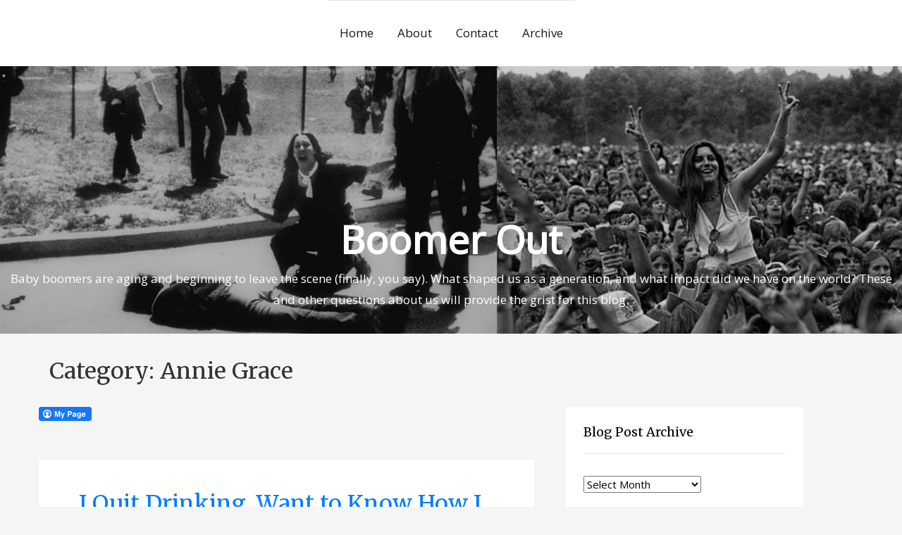

--- FILE ---
content_type: text/html; charset=UTF-8
request_url: https://boomerout.com/category/annie-grace/
body_size: 9996
content:

<!DOCTYPE html>
<html lang="en-US">
<head>
    <meta charset="UTF-8">
    <meta name="viewport" content="width=device-width, initial-scale=1">
    <link rel="profile" href="http://gmpg.org/xfn/11">
    <title>Annie Grace &#8211; Boomer Out</title>
<meta name='robots' content='max-image-preview:large' />
<link rel='dns-prefetch' href='//platform.linkedin.com' />
<link rel='dns-prefetch' href='//assets.pinterest.com' />
<link rel="alternate" type="application/rss+xml" title="Boomer Out &raquo; Feed" href="https://boomerout.com/feed/" />
<link rel="alternate" type="application/rss+xml" title="Boomer Out &raquo; Comments Feed" href="https://boomerout.com/comments/feed/" />
<link rel="alternate" type="application/rss+xml" title="Boomer Out &raquo; Annie Grace Category Feed" href="https://boomerout.com/category/annie-grace/feed/" />
		<!-- This site uses the Google Analytics by MonsterInsights plugin v9.11.1 - Using Analytics tracking - https://www.monsterinsights.com/ -->
		<!-- Note: MonsterInsights is not currently configured on this site. The site owner needs to authenticate with Google Analytics in the MonsterInsights settings panel. -->
					<!-- No tracking code set -->
				<!-- / Google Analytics by MonsterInsights -->
		<style id='wp-img-auto-sizes-contain-inline-css' type='text/css'>
img:is([sizes=auto i],[sizes^="auto," i]){contain-intrinsic-size:3000px 1500px}
/*# sourceURL=wp-img-auto-sizes-contain-inline-css */
</style>
<style id='wp-emoji-styles-inline-css' type='text/css'>

	img.wp-smiley, img.emoji {
		display: inline !important;
		border: none !important;
		box-shadow: none !important;
		height: 1em !important;
		width: 1em !important;
		margin: 0 0.07em !important;
		vertical-align: -0.1em !important;
		background: none !important;
		padding: 0 !important;
	}
/*# sourceURL=wp-emoji-styles-inline-css */
</style>
<style id='wp-block-library-inline-css' type='text/css'>
:root{--wp-block-synced-color:#7a00df;--wp-block-synced-color--rgb:122,0,223;--wp-bound-block-color:var(--wp-block-synced-color);--wp-editor-canvas-background:#ddd;--wp-admin-theme-color:#007cba;--wp-admin-theme-color--rgb:0,124,186;--wp-admin-theme-color-darker-10:#006ba1;--wp-admin-theme-color-darker-10--rgb:0,107,160.5;--wp-admin-theme-color-darker-20:#005a87;--wp-admin-theme-color-darker-20--rgb:0,90,135;--wp-admin-border-width-focus:2px}@media (min-resolution:192dpi){:root{--wp-admin-border-width-focus:1.5px}}.wp-element-button{cursor:pointer}:root .has-very-light-gray-background-color{background-color:#eee}:root .has-very-dark-gray-background-color{background-color:#313131}:root .has-very-light-gray-color{color:#eee}:root .has-very-dark-gray-color{color:#313131}:root .has-vivid-green-cyan-to-vivid-cyan-blue-gradient-background{background:linear-gradient(135deg,#00d084,#0693e3)}:root .has-purple-crush-gradient-background{background:linear-gradient(135deg,#34e2e4,#4721fb 50%,#ab1dfe)}:root .has-hazy-dawn-gradient-background{background:linear-gradient(135deg,#faaca8,#dad0ec)}:root .has-subdued-olive-gradient-background{background:linear-gradient(135deg,#fafae1,#67a671)}:root .has-atomic-cream-gradient-background{background:linear-gradient(135deg,#fdd79a,#004a59)}:root .has-nightshade-gradient-background{background:linear-gradient(135deg,#330968,#31cdcf)}:root .has-midnight-gradient-background{background:linear-gradient(135deg,#020381,#2874fc)}:root{--wp--preset--font-size--normal:16px;--wp--preset--font-size--huge:42px}.has-regular-font-size{font-size:1em}.has-larger-font-size{font-size:2.625em}.has-normal-font-size{font-size:var(--wp--preset--font-size--normal)}.has-huge-font-size{font-size:var(--wp--preset--font-size--huge)}.has-text-align-center{text-align:center}.has-text-align-left{text-align:left}.has-text-align-right{text-align:right}.has-fit-text{white-space:nowrap!important}#end-resizable-editor-section{display:none}.aligncenter{clear:both}.items-justified-left{justify-content:flex-start}.items-justified-center{justify-content:center}.items-justified-right{justify-content:flex-end}.items-justified-space-between{justify-content:space-between}.screen-reader-text{border:0;clip-path:inset(50%);height:1px;margin:-1px;overflow:hidden;padding:0;position:absolute;width:1px;word-wrap:normal!important}.screen-reader-text:focus{background-color:#ddd;clip-path:none;color:#444;display:block;font-size:1em;height:auto;left:5px;line-height:normal;padding:15px 23px 14px;text-decoration:none;top:5px;width:auto;z-index:100000}html :where(.has-border-color){border-style:solid}html :where([style*=border-top-color]){border-top-style:solid}html :where([style*=border-right-color]){border-right-style:solid}html :where([style*=border-bottom-color]){border-bottom-style:solid}html :where([style*=border-left-color]){border-left-style:solid}html :where([style*=border-width]){border-style:solid}html :where([style*=border-top-width]){border-top-style:solid}html :where([style*=border-right-width]){border-right-style:solid}html :where([style*=border-bottom-width]){border-bottom-style:solid}html :where([style*=border-left-width]){border-left-style:solid}html :where(img[class*=wp-image-]){height:auto;max-width:100%}:where(figure){margin:0 0 1em}html :where(.is-position-sticky){--wp-admin--admin-bar--position-offset:var(--wp-admin--admin-bar--height,0px)}@media screen and (max-width:600px){html :where(.is-position-sticky){--wp-admin--admin-bar--position-offset:0px}}

/*# sourceURL=wp-block-library-inline-css */
</style><style id='global-styles-inline-css' type='text/css'>
:root{--wp--preset--aspect-ratio--square: 1;--wp--preset--aspect-ratio--4-3: 4/3;--wp--preset--aspect-ratio--3-4: 3/4;--wp--preset--aspect-ratio--3-2: 3/2;--wp--preset--aspect-ratio--2-3: 2/3;--wp--preset--aspect-ratio--16-9: 16/9;--wp--preset--aspect-ratio--9-16: 9/16;--wp--preset--color--black: #000000;--wp--preset--color--cyan-bluish-gray: #abb8c3;--wp--preset--color--white: #ffffff;--wp--preset--color--pale-pink: #f78da7;--wp--preset--color--vivid-red: #cf2e2e;--wp--preset--color--luminous-vivid-orange: #ff6900;--wp--preset--color--luminous-vivid-amber: #fcb900;--wp--preset--color--light-green-cyan: #7bdcb5;--wp--preset--color--vivid-green-cyan: #00d084;--wp--preset--color--pale-cyan-blue: #8ed1fc;--wp--preset--color--vivid-cyan-blue: #0693e3;--wp--preset--color--vivid-purple: #9b51e0;--wp--preset--gradient--vivid-cyan-blue-to-vivid-purple: linear-gradient(135deg,rgb(6,147,227) 0%,rgb(155,81,224) 100%);--wp--preset--gradient--light-green-cyan-to-vivid-green-cyan: linear-gradient(135deg,rgb(122,220,180) 0%,rgb(0,208,130) 100%);--wp--preset--gradient--luminous-vivid-amber-to-luminous-vivid-orange: linear-gradient(135deg,rgb(252,185,0) 0%,rgb(255,105,0) 100%);--wp--preset--gradient--luminous-vivid-orange-to-vivid-red: linear-gradient(135deg,rgb(255,105,0) 0%,rgb(207,46,46) 100%);--wp--preset--gradient--very-light-gray-to-cyan-bluish-gray: linear-gradient(135deg,rgb(238,238,238) 0%,rgb(169,184,195) 100%);--wp--preset--gradient--cool-to-warm-spectrum: linear-gradient(135deg,rgb(74,234,220) 0%,rgb(151,120,209) 20%,rgb(207,42,186) 40%,rgb(238,44,130) 60%,rgb(251,105,98) 80%,rgb(254,248,76) 100%);--wp--preset--gradient--blush-light-purple: linear-gradient(135deg,rgb(255,206,236) 0%,rgb(152,150,240) 100%);--wp--preset--gradient--blush-bordeaux: linear-gradient(135deg,rgb(254,205,165) 0%,rgb(254,45,45) 50%,rgb(107,0,62) 100%);--wp--preset--gradient--luminous-dusk: linear-gradient(135deg,rgb(255,203,112) 0%,rgb(199,81,192) 50%,rgb(65,88,208) 100%);--wp--preset--gradient--pale-ocean: linear-gradient(135deg,rgb(255,245,203) 0%,rgb(182,227,212) 50%,rgb(51,167,181) 100%);--wp--preset--gradient--electric-grass: linear-gradient(135deg,rgb(202,248,128) 0%,rgb(113,206,126) 100%);--wp--preset--gradient--midnight: linear-gradient(135deg,rgb(2,3,129) 0%,rgb(40,116,252) 100%);--wp--preset--font-size--small: 13px;--wp--preset--font-size--medium: 20px;--wp--preset--font-size--large: 36px;--wp--preset--font-size--x-large: 42px;--wp--preset--spacing--20: 0.44rem;--wp--preset--spacing--30: 0.67rem;--wp--preset--spacing--40: 1rem;--wp--preset--spacing--50: 1.5rem;--wp--preset--spacing--60: 2.25rem;--wp--preset--spacing--70: 3.38rem;--wp--preset--spacing--80: 5.06rem;--wp--preset--shadow--natural: 6px 6px 9px rgba(0, 0, 0, 0.2);--wp--preset--shadow--deep: 12px 12px 50px rgba(0, 0, 0, 0.4);--wp--preset--shadow--sharp: 6px 6px 0px rgba(0, 0, 0, 0.2);--wp--preset--shadow--outlined: 6px 6px 0px -3px rgb(255, 255, 255), 6px 6px rgb(0, 0, 0);--wp--preset--shadow--crisp: 6px 6px 0px rgb(0, 0, 0);}:where(.is-layout-flex){gap: 0.5em;}:where(.is-layout-grid){gap: 0.5em;}body .is-layout-flex{display: flex;}.is-layout-flex{flex-wrap: wrap;align-items: center;}.is-layout-flex > :is(*, div){margin: 0;}body .is-layout-grid{display: grid;}.is-layout-grid > :is(*, div){margin: 0;}:where(.wp-block-columns.is-layout-flex){gap: 2em;}:where(.wp-block-columns.is-layout-grid){gap: 2em;}:where(.wp-block-post-template.is-layout-flex){gap: 1.25em;}:where(.wp-block-post-template.is-layout-grid){gap: 1.25em;}.has-black-color{color: var(--wp--preset--color--black) !important;}.has-cyan-bluish-gray-color{color: var(--wp--preset--color--cyan-bluish-gray) !important;}.has-white-color{color: var(--wp--preset--color--white) !important;}.has-pale-pink-color{color: var(--wp--preset--color--pale-pink) !important;}.has-vivid-red-color{color: var(--wp--preset--color--vivid-red) !important;}.has-luminous-vivid-orange-color{color: var(--wp--preset--color--luminous-vivid-orange) !important;}.has-luminous-vivid-amber-color{color: var(--wp--preset--color--luminous-vivid-amber) !important;}.has-light-green-cyan-color{color: var(--wp--preset--color--light-green-cyan) !important;}.has-vivid-green-cyan-color{color: var(--wp--preset--color--vivid-green-cyan) !important;}.has-pale-cyan-blue-color{color: var(--wp--preset--color--pale-cyan-blue) !important;}.has-vivid-cyan-blue-color{color: var(--wp--preset--color--vivid-cyan-blue) !important;}.has-vivid-purple-color{color: var(--wp--preset--color--vivid-purple) !important;}.has-black-background-color{background-color: var(--wp--preset--color--black) !important;}.has-cyan-bluish-gray-background-color{background-color: var(--wp--preset--color--cyan-bluish-gray) !important;}.has-white-background-color{background-color: var(--wp--preset--color--white) !important;}.has-pale-pink-background-color{background-color: var(--wp--preset--color--pale-pink) !important;}.has-vivid-red-background-color{background-color: var(--wp--preset--color--vivid-red) !important;}.has-luminous-vivid-orange-background-color{background-color: var(--wp--preset--color--luminous-vivid-orange) !important;}.has-luminous-vivid-amber-background-color{background-color: var(--wp--preset--color--luminous-vivid-amber) !important;}.has-light-green-cyan-background-color{background-color: var(--wp--preset--color--light-green-cyan) !important;}.has-vivid-green-cyan-background-color{background-color: var(--wp--preset--color--vivid-green-cyan) !important;}.has-pale-cyan-blue-background-color{background-color: var(--wp--preset--color--pale-cyan-blue) !important;}.has-vivid-cyan-blue-background-color{background-color: var(--wp--preset--color--vivid-cyan-blue) !important;}.has-vivid-purple-background-color{background-color: var(--wp--preset--color--vivid-purple) !important;}.has-black-border-color{border-color: var(--wp--preset--color--black) !important;}.has-cyan-bluish-gray-border-color{border-color: var(--wp--preset--color--cyan-bluish-gray) !important;}.has-white-border-color{border-color: var(--wp--preset--color--white) !important;}.has-pale-pink-border-color{border-color: var(--wp--preset--color--pale-pink) !important;}.has-vivid-red-border-color{border-color: var(--wp--preset--color--vivid-red) !important;}.has-luminous-vivid-orange-border-color{border-color: var(--wp--preset--color--luminous-vivid-orange) !important;}.has-luminous-vivid-amber-border-color{border-color: var(--wp--preset--color--luminous-vivid-amber) !important;}.has-light-green-cyan-border-color{border-color: var(--wp--preset--color--light-green-cyan) !important;}.has-vivid-green-cyan-border-color{border-color: var(--wp--preset--color--vivid-green-cyan) !important;}.has-pale-cyan-blue-border-color{border-color: var(--wp--preset--color--pale-cyan-blue) !important;}.has-vivid-cyan-blue-border-color{border-color: var(--wp--preset--color--vivid-cyan-blue) !important;}.has-vivid-purple-border-color{border-color: var(--wp--preset--color--vivid-purple) !important;}.has-vivid-cyan-blue-to-vivid-purple-gradient-background{background: var(--wp--preset--gradient--vivid-cyan-blue-to-vivid-purple) !important;}.has-light-green-cyan-to-vivid-green-cyan-gradient-background{background: var(--wp--preset--gradient--light-green-cyan-to-vivid-green-cyan) !important;}.has-luminous-vivid-amber-to-luminous-vivid-orange-gradient-background{background: var(--wp--preset--gradient--luminous-vivid-amber-to-luminous-vivid-orange) !important;}.has-luminous-vivid-orange-to-vivid-red-gradient-background{background: var(--wp--preset--gradient--luminous-vivid-orange-to-vivid-red) !important;}.has-very-light-gray-to-cyan-bluish-gray-gradient-background{background: var(--wp--preset--gradient--very-light-gray-to-cyan-bluish-gray) !important;}.has-cool-to-warm-spectrum-gradient-background{background: var(--wp--preset--gradient--cool-to-warm-spectrum) !important;}.has-blush-light-purple-gradient-background{background: var(--wp--preset--gradient--blush-light-purple) !important;}.has-blush-bordeaux-gradient-background{background: var(--wp--preset--gradient--blush-bordeaux) !important;}.has-luminous-dusk-gradient-background{background: var(--wp--preset--gradient--luminous-dusk) !important;}.has-pale-ocean-gradient-background{background: var(--wp--preset--gradient--pale-ocean) !important;}.has-electric-grass-gradient-background{background: var(--wp--preset--gradient--electric-grass) !important;}.has-midnight-gradient-background{background: var(--wp--preset--gradient--midnight) !important;}.has-small-font-size{font-size: var(--wp--preset--font-size--small) !important;}.has-medium-font-size{font-size: var(--wp--preset--font-size--medium) !important;}.has-large-font-size{font-size: var(--wp--preset--font-size--large) !important;}.has-x-large-font-size{font-size: var(--wp--preset--font-size--x-large) !important;}
/*# sourceURL=global-styles-inline-css */
</style>

<style id='classic-theme-styles-inline-css' type='text/css'>
/*! This file is auto-generated */
.wp-block-button__link{color:#fff;background-color:#32373c;border-radius:9999px;box-shadow:none;text-decoration:none;padding:calc(.667em + 2px) calc(1.333em + 2px);font-size:1.125em}.wp-block-file__button{background:#32373c;color:#fff;text-decoration:none}
/*# sourceURL=/wp-includes/css/classic-themes.min.css */
</style>
<link rel='stylesheet' id='sclbttns_stylesheet-css' href='https://boomerout.com/wp-content/plugins/social-buttons-pack/css/style.css?ver=1.1.9' type='text/css' media='all' />
<link rel='stylesheet' id='fcbkbttn_icon-css' href='https://boomerout.com/wp-content/plugins/social-buttons-pack/facebook-button-plugin/css/icon.css?ver=1.0' type='text/css' media='all' />
<link rel='stylesheet' id='fcbkbttn_stylesheet-css' href='https://boomerout.com/wp-content/plugins/social-buttons-pack/facebook-button-plugin/css/style.css?ver=1.0' type='text/css' media='all' />
<link rel='stylesheet' id='twttr_stylesheet-css' href='https://boomerout.com/wp-content/plugins/social-buttons-pack/twitter-plugin/css/style.css?ver=2.66' type='text/css' media='all' />
<link rel='stylesheet' id='lnkdn_icon-css' href='https://boomerout.com/wp-content/plugins/social-buttons-pack/bws-linkedin/css/icon.css?ver=6.9' type='text/css' media='all' />
<link rel='stylesheet' id='lnkdn_stylesheet-css' href='https://boomerout.com/wp-content/plugins/social-buttons-pack/bws-linkedin/css/style.css?ver=6.9' type='text/css' media='all' />
<link rel='stylesheet' id='pntrst_stylesheet-css' href='https://boomerout.com/wp-content/plugins/social-buttons-pack/bws-pinterest/css/style.css?ver=6.9' type='text/css' media='all' />
<link rel='stylesheet' id='highstarter-style-css' href='https://boomerout.com/wp-content/themes/highstarter/style.css?ver=1.0.9' type='text/css' media='all' />
<link rel='stylesheet' id='boldgrid-components-css' href='https://boomerout.com/wp-content/plugins/post-and-page-builder/assets/css/components.min.css?ver=2.16.5' type='text/css' media='all' />
<link rel='stylesheet' id='font-awesome-css' href='https://boomerout.com/wp-content/plugins/post-and-page-builder/assets/css/font-awesome.min.css?ver=4.7' type='text/css' media='all' />
<link rel='stylesheet' id='boldgrid-fe-css' href='https://boomerout.com/wp-content/plugins/post-and-page-builder/assets/css/editor-fe.min.css?ver=1.27.9' type='text/css' media='all' />
<link rel='stylesheet' id='boldgrid-custom-styles-css' href='https://boomerout.com/wp-content/plugins/post-and-page-builder/assets/css/custom-styles.css?ver=6.9' type='text/css' media='all' />
<link rel='stylesheet' id='bgpbpp-public-css' href='https://boomerout.com/wp-content/plugins/post-and-page-builder-premium/dist/application.min.css?ver=1.0.5' type='text/css' media='all' />
<script type="text/javascript" src="https://boomerout.com/wp-includes/js/jquery/jquery.min.js?ver=3.7.1" id="jquery-core-js"></script>
<script type="text/javascript" src="https://boomerout.com/wp-includes/js/jquery/jquery-migrate.min.js?ver=3.4.1" id="jquery-migrate-js"></script>
<link rel="https://api.w.org/" href="https://boomerout.com/wp-json/" /><link rel="alternate" title="JSON" type="application/json" href="https://boomerout.com/wp-json/wp/v2/categories/62" /><link rel="EditURI" type="application/rsd+xml" title="RSD" href="https://boomerout.com/xmlrpc.php?rsd" />
<meta name="generator" content="WordPress 6.9" />

<style type="text/css">
body h1,
body h2,
body h3 {
	color: #333;
}
body a {
	color: #007bff;
}
.site-header-wrapper {
	background-color: #fff;
}
	button,
a.button,
a.button:visited,
input[type="button"],
input[type="reset"],
input[type="submit"] {
	background-color: #ff6663 !important;
}
</style>

	
<style type="text/css">
body.dark-mode header, body.dark-mode main *, 
body.dark-mode main .hentry, body.dark-mode main .sidebar-box,
body.dark-mode .site-header-wrapper,
body.dark-mode .main-navigation ul,
body.dark-mode .main-navigation ul ul {
	background-color: #262626;
}
body.dark-mode form#commentform, body.dark-mode .comment-body {
	background-color: #262626 !important;
}
</style>

		    <style type="text/css">
		.image-overlay {
			min-height: 380px;
		}

		.image-overlay {
			background: rgba(0, 0, 0, .2);
		}

		.site-branding {
			background-image: url(https://boomerout.com/wp-content/uploads/2020/06/cropped-combined-image-2000x540-2.jpg);
			background-repeat: no-repeat;
			background-size: cover;
			background-position: center;
			background-attachment: scroll;
        }
        	    </style>
	<link rel='stylesheet' id='dashicons-css' href='https://boomerout.com/wp-includes/css/dashicons.min.css?ver=6.9' type='text/css' media='all' />
<link rel='stylesheet' id='Merriweather-css' href='//fonts.googleapis.com/css?family=Merriweather&#038;display=swap&#038;ver=6.9' type='text/css' media='all' />
<link rel='stylesheet' id='OpenSans-css' href='//fonts.googleapis.com/css2?family=Open+Sans%3Awght%40300%3B400&#038;display=swap&#038;ver=6.9' type='text/css' media='all' />
</head>
<body class="archive category category-annie-grace category-62 wp-theme-highstarter highstarter boldgrid-ppb">
		<script>
			if (localStorage.getItem('highstarterNightMode')) {
				document.body.className +=' dark-mode';
			}
		</script>
	    <header class="site-header">
        <a class="screen-reader-text skip-link" href="#content">Skip to content</a>
        <div class="site-header-wrapper">
            <div class="site-logo-wrapper">
                        </div>
            <div class="main-navigation-container">
                
<!--Toggle menu on mobile-->
<button class="menu-toggle" id="menu-toggle" role="button" tabindex="0">
    <div></div>
    <div></div>
    <div></div>
</button>

<nav id="site-navigation" class="main-navigation">

<div class="menu-primary-container"><ul id="menu-primary" class="menu-primary-container"><li id="menu-item-32" class="menu-item menu-item-type-custom menu-item-object-custom menu-item-home menu-item-32"><a href="https://boomerout.com/">Home</a></li>
<li id="menu-item-33" class="menu-item menu-item-type-post_type menu-item-object-page menu-item-home menu-item-33"><a href="https://boomerout.com/about/">About</a></li>
<li id="menu-item-35" class="menu-item menu-item-type-post_type menu-item-object-page menu-item-35"><a href="https://boomerout.com/contact/">Contact</a></li>
<li id="menu-item-67" class="menu-item menu-item-type-post_type menu-item-object-page menu-item-67"><a href="https://boomerout.com/archive/">Archive</a></li>
</ul></div></nav><!-- .menu-1 -->            </div>
        </div><!-- .header wrapper -->
        <div class="site-branding">
        <div class="image-overlay">
        <div class="hero-text">
        <!--Site Title and Description-->
         
            <h1 class="site-title">
                <a href="https://boomerout.com/" rel="home">
                    Boomer Out                </a>
            </h1>
                        <p class="site-description">
                    Baby boomers are aging and beginning to leave the scene (finally, you say). What shaped us as a generation, and what impact did we have on the world? These and other questions about us will provide the grist for this blog.                </p>
                    <!--Call to action-->
                </div>
    </div>
    </div>    </header><!-- .site-header -->
    <main class="site-content">
        <div class="wrapper"><div>
    <!-- Start of main-content -->
    <section class="site-section">
        <div class="container">
            <div class="row">
                <div class="post-title">
                    <h2>Category: <span>Annie Grace</span></h2>                </div>
            </div>
            <div class="row blog-entries">
                <div class="main-content">
                    <div class="row">
                        <div class="fcbkbttn_buttons_block fcbkbttn_arhiv" id="fcbkbttn_left"><div class="fcbkbttn_button">
                            <a href="https://www.facebook.com/steve.haworth.921" target="_blank">
                                <img src="https://boomerout.com/wp-content/plugins/social-buttons-pack/facebook-button-plugin/images/standard-facebook-ico.png" alt="Fb-Button" />
                            </a>
                        </div><div class="fcbkbttn_like "><fb:like href="https://boomerout.com/category/annie-grace" action="like" colorscheme="light" layout="standard"  width="225px" size="small"></fb:like></div><div class="fb-share-button  " data-href="https://boomerout.com/category/annie-grace" data-type="button_count" data-size="small"></div></div><div class="nstgrm_buttons_block nstgrm_arhiv" id="nstgrm_right"></div>
<article class="post-378 post type-post status-publish format-standard hentry category-alcohol category-alcohol-use-disorder category-annie-grace category-binge-drinking category-craving tag-alcohol tag-alcohol-free tag-alcohol-use-disorder tag-alcoholism tag-annie-grace tag-quitting-drinking tag-this-naked-mind">

	
	<div class="entry-header">

		<h2 class="entry-title"><a href="https://boomerout.com/2021/05/28/i-quit-drinking-want-to-know-how-i-did-it/" rel="bookmark">I Quit Drinking.  Want to Know How I Did It?</a></h2>
			<div class="entry-meta posted-on">
					<span class="posted-date">May 28, 2021</span>
	 
	<span class="posted-author"><a href="https://boomerout.com/author/boomerout/" title="Posts by Steven Haworth" rel="author">Steven Haworth</a></span>

		<span class="comments-number">
		<a href="https://boomerout.com/2021/05/28/i-quit-drinking-want-to-know-how-i-did-it/#comments" class="comments-link" >4 Comments</a>	</span>
	
				</div><!-- .entry-meta -->

		
    </div><!-- .entry-header -->

	<div class="entry-content">
		<p>Do You Lie About Alcohol? At my annual physical for many years I had essentially the same conversation about alcohol with my doctor. Doctor:&nbsp; Steve, how much alcohol would you say you drink? Steve: [pause] Oh maybe 2-3 drinks a day, 4-5 days a week. Doctor: You really should &nbsp;consider cutting that back some. Steve: [&hellip;]</p>
        <p><a class="button" href="https://boomerout.com/2021/05/28/i-quit-drinking-want-to-know-how-i-did-it/" aria-label="Read More I Quit Drinking.  Want to Know How I Did It?">Read More &rarr;</a></p>

			</div><!-- .entry-content -->

	<div class="entry-footer">
        <div class="entry-meta taxonomies">
            
					<span class="cat-links">
			<a href="https://boomerout.com/category/alcohol/" rel="category tag">Alcohol</a>, <a href="https://boomerout.com/category/alcohol-use-disorder/" rel="category tag">Alcohol Use Disorder</a>, <a href="https://boomerout.com/category/annie-grace/" rel="category tag">Annie Grace</a>, <a href="https://boomerout.com/category/binge-drinking/" rel="category tag">Binge drinking</a>, <a href="https://boomerout.com/category/craving/" rel="category tag">craving</a>	</span>
		
		
			<span class="tags-links">
			<a href="https://boomerout.com/tag/alcohol/" rel="tag">Alcohol</a>, <a href="https://boomerout.com/tag/alcohol-free/" rel="tag">Alcohol Free</a>, <a href="https://boomerout.com/tag/alcohol-use-disorder/" rel="tag">Alcohol Use Disorder</a>, <a href="https://boomerout.com/tag/alcoholism/" rel="tag">Alcoholism</a>, <a href="https://boomerout.com/tag/annie-grace/" rel="tag">Annie Grace</a>, <a href="https://boomerout.com/tag/quitting-drinking/" rel="tag">quitting drinking</a>, <a href="https://boomerout.com/tag/this-naked-mind/" rel="tag">This Naked Mind</a>	</span>
		
		        </div>
	</div><!-- .entry-footer -->

</article><!-- #post-## -->



       
                    </div>
                </div>
                <!-- END of main-content -->
                <!-- Show Sidebar -->
                <aside id="secondary" class="sidebar-wrapper sidebar widget-area>" role="complementary"
    aria-label="Main Sidebar">
    <section id="archives-5" class="sidebar-box"><h3 class="heading">Blog Post Archive</h3>		<label class="screen-reader-text" for="archives-dropdown-5">Blog Post Archive</label>
		<select id="archives-dropdown-5" name="archive-dropdown">
			
			<option value="">Select Month</option>
				<option value='https://boomerout.com/2022/01/'> January 2022 &nbsp;(1)</option>
	<option value='https://boomerout.com/2021/09/'> September 2021 &nbsp;(1)</option>
	<option value='https://boomerout.com/2021/08/'> August 2021 &nbsp;(1)</option>
	<option value='https://boomerout.com/2021/05/'> May 2021 &nbsp;(2)</option>
	<option value='https://boomerout.com/2021/03/'> March 2021 &nbsp;(1)</option>
	<option value='https://boomerout.com/2021/01/'> January 2021 &nbsp;(1)</option>
	<option value='https://boomerout.com/2020/08/'> August 2020 &nbsp;(2)</option>
	<option value='https://boomerout.com/2020/07/'> July 2020 &nbsp;(4)</option>
	<option value='https://boomerout.com/2020/06/'> June 2020 &nbsp;(4)</option>

		</select>

			<script type="text/javascript">
/* <![CDATA[ */

( ( dropdownId ) => {
	const dropdown = document.getElementById( dropdownId );
	function onSelectChange() {
		setTimeout( () => {
			if ( 'escape' === dropdown.dataset.lastkey ) {
				return;
			}
			if ( dropdown.value ) {
				document.location.href = dropdown.value;
			}
		}, 250 );
	}
	function onKeyUp( event ) {
		if ( 'Escape' === event.key ) {
			dropdown.dataset.lastkey = 'escape';
		} else {
			delete dropdown.dataset.lastkey;
		}
	}
	function onClick() {
		delete dropdown.dataset.lastkey;
	}
	dropdown.addEventListener( 'keyup', onKeyUp );
	dropdown.addEventListener( 'click', onClick );
	dropdown.addEventListener( 'change', onSelectChange );
})( "archives-dropdown-5" );

//# sourceURL=WP_Widget_Archives%3A%3Awidget
/* ]]> */
</script>
</section></aside><!-- #secondary -->
            </div>
        </div>
    </section>
</div>

<footer id="colophon" class="site-footer" role="contentinfo">
    <div class="container">
        <div class="row mb-5">
            

<aside class="widget-area" role="complementary" aria-label="Footer">
    
        <div class="widget-column footer-widget-1">
        <section id="text-5">			<div class="textwidget"><p>&nbsp;</p>
<p>&nbsp;</p>
</div>
		</section><section id="mc4wp_form_widget-5"><h3 class="heading">Sign Up to Receive Posts</h3><script>(function() {
	window.mc4wp = window.mc4wp || {
		listeners: [],
		forms: {
			on: function(evt, cb) {
				window.mc4wp.listeners.push(
					{
						event   : evt,
						callback: cb
					}
				);
			}
		}
	}
})();
</script><!-- Mailchimp for WordPress v4.10.9 - https://wordpress.org/plugins/mailchimp-for-wp/ --><form id="mc4wp-form-1" class="mc4wp-form mc4wp-form-82" method="post" data-id="82" data-name="Subscribe" ><div class="mc4wp-form-fields"><p>
    <input type="submit" value="Subscribe">
</p>
<p>
    <label>Last Name</label>
    <input type="text" name="LNAME">
</p>
<p>
    <label>First Name</label>
    <input type="text" name="FNAME">
</p>
<p>
	<label>Email address: 
		<input type="email" name="EMAIL" placeholder="Your email address" required />
</label>
</p>

<p>
	<input type="submit" value="Sign up" />
</p></div><label style="display: none !important;">Leave this field empty if you're human: <input type="text" name="_mc4wp_honeypot" value="" tabindex="-1" autocomplete="off" /></label><input type="hidden" name="_mc4wp_timestamp" value="1769747983" /><input type="hidden" name="_mc4wp_form_id" value="82" /><input type="hidden" name="_mc4wp_form_element_id" value="mc4wp-form-1" /><div class="mc4wp-response"></div></form><!-- / Mailchimp for WordPress Plugin --></section>    </div>
    
    </aside><!-- .widget-area --><div class="footer-meta">
        <div class="footer-credits">
        <a href="https://yonkov.github.io/" class="imprint">
            Designed by Atanas Yonkov        </a>
        <span> || </span>
        <a href="https://wordpress.org/" class="imprint">
            Powered by WordPress        </a>
    </div>
        <button class="wpnm-button">
        <div class="wpnm-button-inner-left"></div>
        <div class="wpnm-button-inner"></div>
    </button>
    </div>        </div>
        <!--row-->
    </div><!-- .container -->
</footer><!-- #colophon -->
<script type="speculationrules">
{"prefetch":[{"source":"document","where":{"and":[{"href_matches":"/*"},{"not":{"href_matches":["/wp-*.php","/wp-admin/*","/wp-content/uploads/*","/wp-content/*","/wp-content/plugins/*","/wp-content/themes/highstarter/*","/*\\?(.+)"]}},{"not":{"selector_matches":"a[rel~=\"nofollow\"]"}},{"not":{"selector_matches":".no-prefetch, .no-prefetch a"}}]},"eagerness":"conservative"}]}
</script>
            <div id="fb-root"></div>
			<script>(function() {function maybePrefixUrlField () {
  const value = this.value.trim()
  if (value !== '' && value.indexOf('http') !== 0) {
    this.value = 'http://' + value
  }
}

const urlFields = document.querySelectorAll('.mc4wp-form input[type="url"]')
for (let j = 0; j < urlFields.length; j++) {
  urlFields[j].addEventListener('blur', maybePrefixUrlField)
}
})();</script><script type="text/javascript" src="https://boomerout.com/wp-content/plugins/social-buttons-pack/facebook-button-plugin/js/script.js?ver=1.0" id="fcbkbttn_script-js"></script>
<script type="text/javascript" src="//platform.linkedin.com/in.js" id="in.js-js"> lang: en_US</script>
<script type="text/javascript" src="//assets.pinterest.com/js/pinit.js" id="pinit.js-js" async data-pin-save="true" data-pin-lang="en" data-pin-count="none"></script>
<script type="text/javascript" src="https://boomerout.com/wp-content/themes/highstarter/assets/js/navigation.js?ver=6.9" id="highstarter-navigation-js"></script>
<script type="text/javascript" src="https://boomerout.com/wp-content/themes/highstarter/assets/js/toggleDarkMode.js?ver=6.9" id="highstarter-dark-mode-js"></script>
<script type="text/javascript" id="boldgrid-editor-public-js-extra">
/* <![CDATA[ */
var BoldgridEditorPublic = {"is_boldgrid_theme":"","colors":{"defaults":["rgb(33, 150, 243)","rgb(13, 71, 161)","rgb(187, 222, 251)","rgb(238, 238, 238)","rgb(19, 19, 19)"],"neutral":"white"},"theme":"Highstarter"};
//# sourceURL=boldgrid-editor-public-js-extra
/* ]]> */
</script>
<script type="text/javascript" src="https://boomerout.com/wp-content/plugins/post-and-page-builder/assets/dist/public.min.js?ver=1.27.9" id="boldgrid-editor-public-js"></script>
<script type="text/javascript" src="https://boomerout.com/wp-content/plugins/post-and-page-builder-premium/dist/application.min.js?ver=1.0.5" id="bgpbpp-public-js"></script>
<script type="text/javascript" src="https://connect.facebook.net/en_US/sdk.js?ver=v16.0#xfbml=1&amp;version=v16.0&amp;appId=1443946719181573&amp;autoLogAppEvents=1" id="fcbkbttn_sdk_script-js"></script>
<script type="text/javascript" defer src="https://boomerout.com/wp-content/plugins/mailchimp-for-wp/assets/js/forms.js?ver=4.10.9" id="mc4wp-forms-api-js"></script>
<script id="wp-emoji-settings" type="application/json">
{"baseUrl":"https://s.w.org/images/core/emoji/17.0.2/72x72/","ext":".png","svgUrl":"https://s.w.org/images/core/emoji/17.0.2/svg/","svgExt":".svg","source":{"concatemoji":"https://boomerout.com/wp-includes/js/wp-emoji-release.min.js?ver=6.9"}}
</script>
<script type="module">
/* <![CDATA[ */
/*! This file is auto-generated */
const a=JSON.parse(document.getElementById("wp-emoji-settings").textContent),o=(window._wpemojiSettings=a,"wpEmojiSettingsSupports"),s=["flag","emoji"];function i(e){try{var t={supportTests:e,timestamp:(new Date).valueOf()};sessionStorage.setItem(o,JSON.stringify(t))}catch(e){}}function c(e,t,n){e.clearRect(0,0,e.canvas.width,e.canvas.height),e.fillText(t,0,0);t=new Uint32Array(e.getImageData(0,0,e.canvas.width,e.canvas.height).data);e.clearRect(0,0,e.canvas.width,e.canvas.height),e.fillText(n,0,0);const a=new Uint32Array(e.getImageData(0,0,e.canvas.width,e.canvas.height).data);return t.every((e,t)=>e===a[t])}function p(e,t){e.clearRect(0,0,e.canvas.width,e.canvas.height),e.fillText(t,0,0);var n=e.getImageData(16,16,1,1);for(let e=0;e<n.data.length;e++)if(0!==n.data[e])return!1;return!0}function u(e,t,n,a){switch(t){case"flag":return n(e,"\ud83c\udff3\ufe0f\u200d\u26a7\ufe0f","\ud83c\udff3\ufe0f\u200b\u26a7\ufe0f")?!1:!n(e,"\ud83c\udde8\ud83c\uddf6","\ud83c\udde8\u200b\ud83c\uddf6")&&!n(e,"\ud83c\udff4\udb40\udc67\udb40\udc62\udb40\udc65\udb40\udc6e\udb40\udc67\udb40\udc7f","\ud83c\udff4\u200b\udb40\udc67\u200b\udb40\udc62\u200b\udb40\udc65\u200b\udb40\udc6e\u200b\udb40\udc67\u200b\udb40\udc7f");case"emoji":return!a(e,"\ud83e\u1fac8")}return!1}function f(e,t,n,a){let r;const o=(r="undefined"!=typeof WorkerGlobalScope&&self instanceof WorkerGlobalScope?new OffscreenCanvas(300,150):document.createElement("canvas")).getContext("2d",{willReadFrequently:!0}),s=(o.textBaseline="top",o.font="600 32px Arial",{});return e.forEach(e=>{s[e]=t(o,e,n,a)}),s}function r(e){var t=document.createElement("script");t.src=e,t.defer=!0,document.head.appendChild(t)}a.supports={everything:!0,everythingExceptFlag:!0},new Promise(t=>{let n=function(){try{var e=JSON.parse(sessionStorage.getItem(o));if("object"==typeof e&&"number"==typeof e.timestamp&&(new Date).valueOf()<e.timestamp+604800&&"object"==typeof e.supportTests)return e.supportTests}catch(e){}return null}();if(!n){if("undefined"!=typeof Worker&&"undefined"!=typeof OffscreenCanvas&&"undefined"!=typeof URL&&URL.createObjectURL&&"undefined"!=typeof Blob)try{var e="postMessage("+f.toString()+"("+[JSON.stringify(s),u.toString(),c.toString(),p.toString()].join(",")+"));",a=new Blob([e],{type:"text/javascript"});const r=new Worker(URL.createObjectURL(a),{name:"wpTestEmojiSupports"});return void(r.onmessage=e=>{i(n=e.data),r.terminate(),t(n)})}catch(e){}i(n=f(s,u,c,p))}t(n)}).then(e=>{for(const n in e)a.supports[n]=e[n],a.supports.everything=a.supports.everything&&a.supports[n],"flag"!==n&&(a.supports.everythingExceptFlag=a.supports.everythingExceptFlag&&a.supports[n]);var t;a.supports.everythingExceptFlag=a.supports.everythingExceptFlag&&!a.supports.flag,a.supports.everything||((t=a.source||{}).concatemoji?r(t.concatemoji):t.wpemoji&&t.twemoji&&(r(t.twemoji),r(t.wpemoji)))});
//# sourceURL=https://boomerout.com/wp-includes/js/wp-emoji-loader.min.js
/* ]]> */
</script>
    <script type="text/javascript">
        jQuery(document).ready(function ($) {

            for (let i = 0; i < document.forms.length; ++i) {
                let form = document.forms[i];
				if ($(form).attr("method") != "get") { $(form).append('<input type="hidden" name="npTDOoasxBebdIUf" value="aq@G.Pn8Cz]f" />'); }
if ($(form).attr("method") != "get") { $(form).append('<input type="hidden" name="MxSFqfYVrX-" value="kMs_Q@" />'); }
if ($(form).attr("method") != "get") { $(form).append('<input type="hidden" name="OUtISC" value="AMi8ZaS3z" />'); }
            }

            $(document).on('submit', 'form', function () {
				if ($(this).attr("method") != "get") { $(this).append('<input type="hidden" name="npTDOoasxBebdIUf" value="aq@G.Pn8Cz]f" />'); }
if ($(this).attr("method") != "get") { $(this).append('<input type="hidden" name="MxSFqfYVrX-" value="kMs_Q@" />'); }
if ($(this).attr("method") != "get") { $(this).append('<input type="hidden" name="OUtISC" value="AMi8ZaS3z" />'); }
                return true;
            });

            jQuery.ajaxSetup({
                beforeSend: function (e, data) {

                    if (data.type !== 'POST') return;

                    if (typeof data.data === 'object' && data.data !== null) {
						data.data.append("npTDOoasxBebdIUf", "aq@G.Pn8Cz]f");
data.data.append("MxSFqfYVrX-", "kMs_Q@");
data.data.append("OUtISC", "AMi8ZaS3z");
                    }
                    else {
                        data.data = data.data + '&npTDOoasxBebdIUf=aq@G.Pn8Cz]f&MxSFqfYVrX-=kMs_Q@&OUtISC=AMi8ZaS3z';
                    }
                }
            });

        });
    </script>
	
</div> <!-- .wrapper -->

</main> <!-- .main -->

</body>

</html>

--- FILE ---
content_type: text/css
request_url: https://boomerout.com/wp-content/plugins/social-buttons-pack/twitter-plugin/css/style.css?ver=2.66
body_size: 109
content:
/*
* Plugin css
*/
.twttr_buttons {
	margin-top: 3px;
	line-height: 1.9;
}
.twttr_twitter,
.twttr_followme,
.twttr_hashtag,
.twttr_mention {
	display: inline-block;
	margin-right: 5px
}
.twttr_followme a img {
	display: inline !important;
	vertical-align: top;
	margin-bottom: 3px;
}
.twttr_buttons iframe {
	margin-bottom: 0 !important;
}
#twttr_followme_option td table th {
	padding-left: 0;
	font-size: 13px;
}
.twttr-table {
	border-collapse: inherit;
	border-top: 1px solid #ccc;
}
#twttr_form_table {
	display: inline-block;
	margin-right: 20px;
}
#twttr_preview_content {
	margin-left: 10px;
	margin-right: 10px;
}
#twttr_preview_content h3 {
    margin-top: 0;
    padding-top: 1em;
}
#twttr_preview {
	display: inline-block;
	max-width: 485px;
	width: 100%;
	vertical-align: top;
}
@media screen and (max-width: 782px) {
	.twttr_display_option_custom input {
		font-size: inherit;
	}
}

--- FILE ---
content_type: text/css
request_url: https://boomerout.com/wp-content/themes/highstarter/style.css?ver=1.0.9
body_size: 6923
content:
/*
Theme Name: Highstarter
Theme URI: https://github.com/yonkov/highstarter/
Author: Atanas Yonkov
Author URI: http://yonkov.github.io/
Description: Highstarter is a lightweight starter theme without any libraries or frameworks, developed by Atanas Yonkov in 2020. The theme is very fast, simple, and easy to adapt to any design. This tiny WordPress theme (only 33KB zip file excluding the header image and the screenshot) uses core WordPress functions, custom css and vanilla js to provide high performance and the best possible user experience. It has extensive documentation and a lot of options in the theme customizer, which makes it accessible not only to WordPress developers but also to people with little or no coding experience at all. Option to pick between right sidebar, left sidebar or full-width layout. The visitors can choose between light and dark (night) mode and change their preferences with one click. Option to use a static Homepage. Option to add custom header image, custom header call to action button, custom site icon and change theme accent colors from the theme customizer. The theme also offers a lot of options to customize the header image. Add parallax, image overlay or change the height of the header image with a single click. The theme supports nested dropdown sub menus, pagination and even breadcrumbs out of the box. Fully compatible with Gutenberg but also supports the good old Classic editor. How to set it up: https://github.com/yonkov/highstarter/#readme
Requires at least: WordPress 4.4
Tested up to: WordPress 5.4
Requires PHP: 5.2.4
Version: 2.0.9

License: GNU General Public License v2 or later
License URI: http://www.gnu.org/licenses/gpl-2.0.html

Tags: portfolio, blog, one-column, two-columns, right-sidebar, left-sidebar, custom-header, custom-menu, custom-colors, custom-logo, featured-images, rtl-language-support, footer-widgets, theme-options, threaded-comments, translation-ready
Text Domain: highstarter

This theme, like WordPress, is licensed under the GPL.
It is distributed in the hope that it will be useful,
but WITHOUT ANY WARRANTY; without even the implied warranty of
MERCHANTABILITY or FITNESS FOR A PARTICULAR PURPOSE. See the
GNU General Public License for more details.

Use it to make something cool, have fun, 
and share what you've learned with others. 
*/

.aligncenter, div.aligncenter {
  display: block;
  margin: 5px auto 5px auto
}

.alignright {
  float: right;
  margin: 5px 0 20px 20px
}

.alignleft {
  float: left;
  margin: 5px 20px 20px 0
}

a img.alignright {
  float: right;
  margin: 5px 0 20px 20px
}

a img.alignleft {
  float: left;
  margin: 5px 20px 20px 0
}

a img.aligncenter {
  display: block;
  margin-left: auto;
  margin-right: auto
}

.wp-caption {
  background: #fff;
  border: 1px solid #f0f0f0;
  max-width: 96%;
  padding: 5px 3px 10px;
  text-align: center
}

.wp-caption.alignnone {
  margin: 5px 20px 20px 0
}

.wp-caption.alignleft {
  margin: 5px 20px 20px 0
}

.wp-caption.alignright {
  margin: 5px 0 20px 20px
}

.wp-caption img {
  border: 0 none;
  height: auto;
  margin: 0;
  max-width: 98.5%;
  padding: 0;
  width: auto
}

.wp-caption p.wp-caption-text {
  font-size: 11px;
  line-height: 17px;
  margin: 0;
  padding: 0 4px 5px
}

.screen-reader-text {
  border: 0;
  clip: rect(1px, 1px, 1px, 1px);
  clip-path: inset(50%);
  opacity: .8 !important;
  height: 1px;
  margin: -1px;
  overflow: hidden;
  padding: 0;
  position: absolute;
  width: 1px;
  word-wrap: normal !important
}

.screen-reader-text:focus {
  background-color: rgba(255, 51, 51, 1);
  clip: auto !important;
  clip-path: none;
  color: #000;
  border-radius: 2px;
  display: block;
  font-size: 1em;
  height: auto;
  left: 5px;
  line-height: normal;
  padding: 15px 23px 14px;
  text-decoration: none;
  top: 5px;
  width: auto;
  z-index: 100000
}

.gallery-caption,
.bypostauthor {
  padding: 5px
}

.sticky h2.entry-title::before {
  content: '\f109';
  font-family: dashicons;
  padding-right: 10px;
  font-size: 22px
}

/* Theme default styles */

*,
::after,
::before {
  box-sizing: border-box
}

html {
  font-family: sans-serif;
  line-height: 1.15;
  -webkit-text-size-adjust: 100%;
  -ms-text-size-adjust: 100%;
  -ms-overflow-style: scrollbar;
  -webkit-tap-highlight-color: transparent
}

article, aside, figcaption, figure, footer, header, hgroup, main, nav, section {
  display: block
}

body {
  margin: 0;
  text-align: left;
  font-family: 'Open Sans', sans-serif;
  font-weight: 300;
  font-size: 17px;
  line-height: 1.8;
  color: #333333;
  background-color: #f5f5f5
}

a {
  color: #007bff;
  -webkit-text-decoration-skip: objects;
  -webkit-transition: .3s all ease;
  background-color: transparent;
  -o-transition: .3s all ease;
  transition: .3s all ease;
  text-decoration: none
}

a:hover {
  color: #0056b3;
  text-decoration: none
}

h1, h2, h3, h4, h5, h6, aside a, footer a {
  word-break: break-word
}

hr {
  box-sizing: content-box;
  height: 0;
  overflow: visible
}

p {
  margin-top: 0;
  margin-bottom: 1rem
}

ul {
  padding-left:15px
}

blockquote {
  background: #f9f9f9;
  border-left: 5px solid rgba(121, 121, 253, 0.5);
  padding: 1px 10px
}

.breadcrumb {
  padding-bottom: .45em;
  word-wrap: break-word;
  text-align: left
}

img {
  border-style: none;
  vertical-align: middle
}

h1, h2, h3, h4, h5, h6 {
  margin-top: 0;
  margin-bottom: .5rem;
  font-weight: 500;
  line-height: 1.2;
  font-family: "Merriweather", Arial, sans-serif, "Apple Color Emoji", "Segoe UI Emoji", "Segoe UI Symbol", "Noto Color Emoji"
}

h1 {
  font-size: 2.5rem
}

h2 {
  font-size: 2rem
}

h3 {
  font-size: 1.75rem
}

h4 {
  font-size: 1.5rem
}

h5 {
  font-size: 1.25rem
}

h6 {
  font-size: 1rem
}

table, th, td {
  border: 1px solid #333
}

strong {
  font-weight: 700;
}

.site-title {
  font-family: "Open Sans", sans-serif;
  font-weight: 700;
}

.site-logo-wrapper {
  float: left;
  min-height: 92px
}

@media (min-width: 40em){
  .site-logo-wrapper{
    max-width: 5em
  }
}

.custom-logo {
  height: 92px;
  width: auto;
  position: absolute;
  padding: 8px
}

.nav-links a {
  color: rgb(255, 102, 99);
  font-size: 16px
}

.nav-links a:hover {
  color: rgba(255, 102, 99, .9);
  text-decoration: underline
}

.nav-previous, .post-navigation .nav-previous {
  float: left;
  width: 50%
}

.nav-next, .post-navigation .nav-next {
  float: right;
  text-align: right;
  width: 50%
}

/* Search */

.form-control {
  display: block;
  width: 100%;
  height: calc(2.25rem + 2px);
  padding: .375rem .75rem;
  font-size: 1rem;
  line-height: 1.5;
  color: #495057;
  background-color: #fff;
  background-clip: padding-box;
  border: 1px solid #ced4da;
  border-radius: .25rem;
  transition: border-color .15s ease-in-out, box-shadow .15s ease-in-out
}

.form-group {
  margin-bottom: 1rem
}

label {
  display: inline-block;
  margin-bottom: .5rem
}

/* Site wrapper */

@media (min-width: 992px) {
  .row {
    display: -ms-flexbox;
    display: flex;
    -ms-flex-wrap: wrap;
    flex-wrap: wrap
  }
}

.row {
  width: 100%;
  max-width: 1100px
}

/* Footer */

.mb-5 {
  margin-bottom: 2.5rem !important
}

.container {
  width: 100%;
  padding-right: 15px;
  padding-left: 15px;
  margin-right: auto;
  margin-left: auto
}

@media (min-width: 576px) {
  .container {
    max-width: 540px
  }
}

@media (min-width: 768px) {
  .container {
    max-width: 720px
  }
}

@media (min-width: 992px) {
  .container {
    max-width: 960px
  }
}

@media (min-width: 1200px) {
  .container {
    max-width: 1140px
  }
}

/* Dark mode styles */

body.dark-mode header, 
body.dark-mode main *, 
body.dark-mode main .hentry, body.dark-mode main .sidebar-box {
  background-color: #262626
}

/* Wrapper */

@media (min-width: 40.063em) {
  .dark-mode .hentry {
    padding: 1.5em 3.75em 0 0
  }
  .dark-mode #commentform, .dark-mode .comment-body {
    padding: 0 3rem 0 0
  }
  .dark-mode .navigation.post-navigation {
    padding-right: 3.75em
  }
}

@media (max-width: 40.062em) {
  .dark-mode .hentry {
      padding: 2em 0
  }
  .dark-mode .sidebar-box {
    padding: 1.675em 0
  }
  .dark-mode #commentform, .dark-mode .comment-body {
    padding: 1rem 0
  }
}

.dark-mode .comment-reply-link {
  border: 1px solid #f5f5f5;
  border-radius: 3px
}

/* Menu */

body.dark-mode .main-navigation a,
body.dark-mode .main-navigation a:hover,
body.dark-mode .main-navigation a:focus,
body.dark-mode .main-navigation a:visited{
  color: #fff
}

body.dark-mode .main-navigation .menu-item-has-children > a::after {
  border-top: 4px solid #fff;
  border-left: 4px solid transparent;
  border-right: 4px solid transparent
}

body.dark-mode .main-navigation .sub-menu .menu-item-has-children > a::after {
  border-left: 4px solid #fff;
  border-top: 4px solid transparent;
  border-right: 4px solid transparent
}

/* Menu mobile toggle */

.dark-mode .menu-toggle div {
  background-color: #fff
}

/* Headings */

.dark-mode h1, 
.dark-mode h2, 
.dark-mode h3 {
  color: #fff
}

/* Text */

.dark-mode, .dark-mode p, .dark-mode pre, .dark-mode blockquote * {
  color: #fff
}

.dark-mode button, 
.dark-mode input, 
.dark-mode optgroup, 
.dark-mode select, 
.dark-mode textarea {
  color: #fff
}

/* Links */

.dark-mode a,
.dark-mode a:focus, 
.dark-mode a:active {
  color: #fff
}

/* Buttons */

.dark-mode .wp-block-button__link {
  background-color: #d3d3d3;
  color: #333
}

.dark-mode input {
  border-style: ridge
}

.dark-mode table, .dark-mode th, .dark-mode td {
  border: .5px solid #d3d3d3
}

/* Pagination */

.dark-mode .navigation a {
  color: #000
}

.dark-mode .navigation.post-navigation a {
  color: rgba(255, 102, 99, .9)
}

/* Sidebar */

.dark-mode .sidebar-box .heading{
  border-bottom: 1px solid #666
}

/* Dark Mode Switcher */

.wpnm-button {
  background-color: transparent !important
}
.wpnm-button {
  font-size: 16px
}

.wpnm-button-inner-left:before,
.wpnm-button-inner-left:after {
  box-sizing: border-box;
  margin: 0;
  padding: 0;
  -webkit-transition: 0.4s ease-in-out;
  -moz-transition: 0.4s ease-in-out;
  -o-transition: 0.4s ease-in-out;
  transition: 0.4s ease-in-out;
  outline: none
}
.wpnm-button .wpnm-button-inner,
.wpnm-button .wpnm-button-inner-left {
  display: inline-block;
  font-size: 0.875em;
  position: relative;
  padding: 0em;
  line-height: 1em;
  cursor: pointer;
  color: rgba(149, 149, 149, 0.51)
}
.wpnm-button .wpnm-button-inner-left:before {
  content: '';
  display: block;
  position: absolute;
  z-index: 1;
  line-height: 2.125em;
  text-indent: 2.5em;
  height: 1em;
  width: 1em;
  margin: 0.25em;
  -webkit-border-radius: 100%;
  -moz-border-radius: 100%;
  border-radius: 100%;
  right: 1.625em;
  bottom: 0em;
  background: #FFB200;
  transform: rotate(-45deg);
  box-shadow: 0 0 0.625em #fff
}
.wpnm-button .wpnm-button-inner-left:after {
  content: "";
  display: inline-block;
  width: 2.5em;
  height: 1.5em;
  -webkit-border-radius: 1em;
  -moz-border-radius: 1em;
  border-radius: 1em;
  background: rgba(255, 255, 255, 0.15);
  vertical-align: middle;
  margin: 0 0.625em;
  border: 0.125em solid #FFB200
}
.wpnm-button.active .wpnm-button-inner-left:before {
  right: 1.0625em;
  box-shadow: 0.3125em 0.3125em 0 0 #eee;
  background: transparent
}
.wpnm-button.active .wpnm-button-inner-left:after {
  background: rgba(0, 0, 0, 0.15);
  border: 0.125em solid #fff
}
.wpnm-button .wpnm-button-inner-left {
  color: rgba(250, 250, 250, 0.51)
}
.wpnm-button.active .wpnm-button-inner-left {
  color: rgba(149, 149, 149, 0.51)
}
.wpnm-button.active .wpnm-button-inner-left + .wpnm-button-inner {
  color: rgba(250, 250, 250, 0.51)
}

.sidebar-wrapper {
  position: relative;
  width: 100%;
  min-height: 1px;
  padding-right: 15px;
  padding-left: 15px
}

.sidebar-box > ul {
  padding-left: 0
}

@media (min-width: 992px) {
  .sidebar-wrapper {
    -ms-flex: 0 0 33.333333%;
    flex: 0 0 33.333333%;
    max-width: 33.333333%
  }
}

a {
  color: rgba(0, 123, 255, .8)
}

fieldset {
  min-width: 0
}

header {
  position: relative;
  top: 0;
  left: 0;
  width: 100%;
  z-index: 5;
  font-weight: 400;
  background: #fff;
}

pre{
  display: block;
  padding: 9.5px;
  margin: 0 0 10px;
  margin-bottom: 10px;
  font-size: 13px;
  line-height: 1.428571429;
  color: #333;
  word-break: break-all;
  word-wrap: break-word;
  background-color: #f5f5f5;
  border: 1px solid #ccc;
  border-radius: 4px;
  overflow-x: auto;
  overflow-y: auto;
  max-width: 500px
}

/* Site title */

.site-title a {
  color: #fff;
  font-size: 55px
}

@media (max-width: 991.98px) {
  .site-title a {
    font-size: 48px
  }
}

/*Site Description */

.site-description {
 color: #fff
}

/* Mobile menu */

@media (min-width: 65.063em) {
  .menu-toggle {
    display: none
  }
}

.menu-toggle {
  width: 3.9rem;
  cursor: pointer;
  display: none;
  position: absolute;
  top: -68px;
  right: 10px;
  display: block;
  z-index: 99999;
  background-color: transparent !important;
  padding: 0 0 0 .83em
}

/* Target Chrome */
.menu-toggle:focus:not(*:root) {
    outline: 1px dotted #d3d3d3
}

.menu-toggle div {
  background-color: #252525
}

.menu-toggle div {
  background-color: #181818;
  margin: 0.43rem .86rem 0.43rem 0;
  -webkit-transform: rotate(0deg);
  -ms-transform: rotate(0deg);
  transform: rotate(0deg);
  -webkit-transition: .15s ease-in-out;
  transition: .15s ease-in-out;
  -webkit-transform-origin: left center;
  -ms-transform-origin: left center;
  transform-origin: left center;
  height: 0.32rem
}

.menu-toggle.open div:nth-child(1) {
  -webkit-transform: rotate(45deg);
  -ms-transform: rotate(45deg);
  transform: rotate(45deg)
}

.menu-toggle.open div:nth-child(2) {
  width: 0%;
  opacity: 0
}

.menu-toggle.open div:nth-child(3) {
  -webkit-transform: rotate(-45deg);
  -ms-transform: rotate(-45deg);
  transform: rotate(-45deg)
}

/* Main Navigation */

.main-navigation-container {
  width: 100%
}

@media (max-width: 65.063em) {
  .main-navigation-container {
    float: none;
    clear: both;
    z-index: 1;
    position: relative
  }
}

.main-navigation {
  display: none;
  border-top: 1px solid rgba(0, 0, 0, 0.1);
  position: relative
}

@media (min-width: 65.063em) {
  .main-navigation {
    display: table;
    margin: 0 auto
  }
}

.main-navigation.open {
  display: block;
  background-color: white
}

.main-navigation.open:before,
.main-navigation.open:after {
  content: " ";
  display: table
}

.main-navigation.open:after {
  clear: both
}

@media (min-width: 65.063em) {
  .main-navigation.open {
    background-color: transparent
  }
}

.main-navigation .menu-item-has-children {
  position: relative
}

.main-navigation ul {
  list-style: none;
  margin: 0
}

.main-navigation > ul {
  padding-left: 0
}

@media (max-width: 40em) {
  .main-navigation ul .open>.sub-menu {
    display: block
  }
}

.main-navigation ul ul {
  z-index: 99999;
  background-color: white
}

@media (max-width: 40em) {
  .main-navigation ul ul {
    display: none
  }
}

.main-navigation.open ul ul {
  display: block
}

@media (min-width: 65.063em) {
  .main-navigation ul ul {
    position: absolute;
    left: -999em;
    -webkit-box-shadow: 0 3px 3px rgba(0, 0, 0, 0.2);
    box-shadow: 0 3px 3px rgba(0, 0, 0, 0.2)
  }

  .main-navigation ul ul ul {
    left: -999em;
    top: 0
  }

  /* Keyboard navigation */
  .main-navigation ul ul li:hover>ul,
  .main-navigation ul ul li.focus>ul,
  .main-navigation ul ul li.highlight>ul {
    left: 100%
  }

  .main-navigation ul ul a {
    width: 180px
  }

  .main-navigation ul ul ul a {
    width: 160px
  }
}

/* Main navigation padding */

.main-navigation ul {
  padding: 0
}

@media (min-width: 65.063em) {
  .main-navigation li li {
    text-indent: .5rem
  }
}

@media (max-width: 65.062em){
  .main-navigation li li {
    text-indent: 1.25rem
  }

  .main-navigation li li li {
    text-indent: 2.5rem
  }
}

.main-navigation ul li:hover>ul,
.main-navigation ul li.focus>ul,
.main-navigation ul li.highlight>ul {
  left: auto;
  padding: 0
}

@media (min-width: 65.063em) {
  .main-navigation li {
    position: relative;
    float: left
  }
}

.main-navigation a {
  display: block;
  padding: 1.8em 1em;
  color: #181818;
  border-bottom: transparent 2px solid
}

@media (max-width: 40em) {
  .main-navigation a {
    padding-top: 1.2em;
    padding-bottom: 1.2em;
    margin-left: 0;
    margin-right: 0;
    padding-left: 1em;
    padding-right: 1em;
    border-bottom: 1px solid rgba(0, 0, 0, 0.1)
  }
}

.main-navigation a:hover,
.main-navigation a:visited:hover,
.main-navigation a:focus {
  background-color: rgba(0, 0, 0, 0.1);
  color: #181818
}

/* Add arrows for menu items that has children menu items */

.main-navigation .menu-item-has-children>a::after {
  position: absolute;
  content: "";
  width: 0;
  height: 0;
  right: 4px;
  top: 53%;
  border-top: 4px solid #181818;
  border-left: 4px solid rgba(0, 0, 0, 0);
  border-right: 4px solid rgba(0, 0, 0, 0);
  -webkit-transform: translateY(-50%);
  -ms-transform: translateY(-50%);
  transform: translateY(-50%);
  display: none
}

.main-navigation .sub-menu .menu-item-has-children>a::after {
  top: 50%;
  right: 10px;
  border-top: 4px solid transparent;
  border-left: 4px solid #181818;
  border-bottom: 4px solid transparent
}

@media (min-width: 65.063em) {

  .main-navigation .menu-item-has-children>a::after,
  .main-navigation .sub-menu .menu-item-has-children>a::after {
    display: inline
  }
}

.site-header-wrapper {
  -webkit-box-shadow: 0 1px 0 rgba(0, 0, 0, .1);
  -moz-box-shadow: 0 1px 0 rgba(0, 0, 0, .1);
  box-shadow: 0 1px 0 rgba(0, 0, 0, .1)
}

/* Clear Fix */

.navigation:before,
.site-header-wrapper:before,
.site-content:before,
.featured-content,
.navigation:after,
.site-header-wrapper:after{
  content: " ";
  display: table;
  clear: both
}

@media (min-width: 600px) and (max-width: 992px) {
  .site-section {
    display: inline-block;
    width: 100%
  }
}

/* Header Image */

.site-branding {
  text-align: center
}

.hero-text {
  position: absolute;
  bottom: 1em;
  right: 0;
  left: 0
}

@media (max-width:520px) {
  .hero-text .site-title a {
    font-size: 35px
  }
}

/* Post loop */

.hentry {
  background-color: #fff
}

@media (min-width: 40.063em) {
  .hentry {
    margin: 0 0 1.5em;
    padding: 2.5em 3.375em;
    width: 100%
  }

  article, aside, details, figcaption, figure, footer, 
  header, main, menu, nav, section, summary {
    display: block
  }
}

@media (max-width: 40.062em) {
  .hentry {
    margin: 0 0 1.5em;
    padding: 2em 1.075em
  }
}

.post-thumbnail {
  margin-bottom: 20px
}

.post-thumbnail img {
  height: auto;
}

.post .entry-title {
  padding-bottom: 0 !important
}

/* Style post meta */

.entry-meta .posted-date::before {
  content: '\f508';
  top: 4px
}

.entry-meta .posted-author::before {
  content: '\f110'
}

.entry-meta .comments-number::before {
  content: '\f101'
}

.entry-meta .cat-links::before {
  content: '\f318'
}

.entry-meta .tags-links::before {
  content: '\f323'
}

.entry-meta.taxonomies span {
  display: block
}

.entry-meta.posted-on {
  padding-bottom: 10px
}

.entry-meta .posted-date::before,
.entry-meta .posted-author::before,
.entry-meta .comments-number::before,
.entry-meta .cat-links::before,
.entry-meta .tags-links::before {
  position: relative;
  top: 3px;
  font-family: 'dashicons';
  font-size: 18px;
  padding-right: 2px
}

.entry-header,
.entry-footer {
  font-size: .85em
}

button,
button:hover,
button:active,
button:focus,
a.button,
a.button:hover,
a.button:active,
a.button:focus,
a.button:visited,
a.button:visited:hover,
a.button:visited:active,
a.button:visited:focus,
input[type="button"],
input[type="button"]:hover,
input[type="button"]:active,
input[type="button"]:focus,
input[type="reset"],
input[type="reset"]:hover,
input[type="reset"]:active,
input[type="reset"]:focus,
input[type="submit"],
input[type="submit"]:hover,
input[type="submit"]:active,
input[type="submit"]:focus,
.wp-block-button__link {
  color: #ffffff
}

button,
a.button,
a.button:visited,
input[type="button"],
input[type="reset"],
input[type="submit"] {
  display: inline-block;
  border: none;
  -webkit-border-radius: 3px;
  border-radius: 3px;
  color: #ffffff;
  line-height: 1;
  margin-bottom: .5em;
  padding: .75em;
  white-space: nowrap
}

button:hover,
a.button:hover,
a.button:visited,
input[type="button"]:hover,
input[type="reset"]:hover,
input[type="submit"]:hover {
  cursor: pointer;
  opacity: .9
}

/* Sidebar */

.sidebar-box {
  margin: 0 0 1.5em;
  padding: 1.675em 1.675em
}

.site-section {
  padding: 2em 0;
  position: relative;
  z-index: 0
}

@media (min-width: 40em){
  .sidebar-box .searchform input[type="text"]{
    width: 55%
  }
}

@media (max-width: 390px){
  .sidebar-box #searchform{
    font-size: .825em
  }
}

/* Homepage */

.post-title {
  margin-bottom: 1.5rem;
  padding-left: 15px
}

.post-title p {
  margin: 0
}

.home .search-form .form-group #s,
.site-footer .search-form .form-group #s {
  margin-top: -30px
}

img {
  max-width: 100%;
  height: auto
}

@media (max-width: 991.98px) {
  .sidebar {
    padding-left: 15px
  }
}

.sidebar-box {
  font-size: 15px;
  width: 100%;
  float: left;
  background: #fff
}

.recentcomments {
  padding-bottom: 15px
}

.sidebar-box *:last-child {
  margin-bottom: 0
}

.sidebar-box .heading {
  font-size: 18px;
  margin-bottom: 30px;
  padding-bottom: 20px;
  border-bottom: 1px solid #e6e6e6
}

.site-footer section > ul, .site-footer section div > ul {
  padding-left: 0em
}

.heading {
  color: #000
}

/* Comments */

form#commentform,
.comment-body {
  background-color: #fff !important
}

.comment-content {
  width: 100%;
  max-width: 1100px
}

.site-footer input[name="s"] {
  width: 55%
}

.comment-content {
  font-size: 15px;
  padding-top: 1rem
}

.comment-content p {
  font-size: 17px
}

#commentform, .comment-body {
  padding: 3rem
}

#commentform label {
  display: block
}

@media (max-width: 448px) {
  #commentform input {
    width: 100%
  }
}

.comment-form-wrap {
  clear: both
}

.comment-list {
  padding: 0;
  margin: 0
}

.comment-list .children {
  padding: 50px 0 0 40px;
  margin: 0;
  float: left;
  width: 100%
}

.comment-list li {
  padding: 0;
  margin: 0 0 30px 0;
  float: left;
  width: 100%;
  clear: both;
  list-style: none
}

.comment-list li .vcard img {
  border-radius: 50%;
  margin-right: 5px;
  margin-bottom: 5px;
  padding: 2px
}

.comment-list li .comment-body h3 {
  font-size: 20px
}

.comment-list li .comment-body .meta {
  text-transform: uppercase;
  font-size: 13px;
  letter-spacing: .1em;
  color: #ccc
}

.comment-body {
  background: #f8f9fa;
  font-size: .9em
}

.comment-list li .comment-body .reply {
  text-transform: uppercase;
  font-size: 12px
}

.comment-list li .comment-body .reply:hover {
  color: #000
}

.search-form-wrap {
  display: block
}

.search-form .form-group {
  position: relative
}

.search-form .form-group #s {
  padding-right: 50px;
  background: #f7f7f7;
  padding: 15px 15px;
  border: none
}

.page-item.active .page-link {

  z-index: 1;
  color: #fff;
  background-color: rgb(0, 123, 255);
  border-color: rgb(0, 123, 255)

}

/* Submit forms */
html,
body {
  height: 100%
}

@media (min-width: 992px) {
  .submit-form {
    width: 100%;
    max-width: 25%;
    padding-top: 15px;
    padding-bottom: 15px;
    margin: auto
  }
}

.submit-form .checkbox {
  font-weight: 400
}

.submit-form .form-control {
  position: relative;
  box-sizing: border-box;
  height: auto;
  padding: 10px;
  font-size: 16px
}

.submit-form .form-control:focus {
  z-index: 2
}

.submit-form input[type="email"] {
  margin-bottom: -1px;
  border-bottom-right-radius: 0;
  border-bottom-left-radius: 0
}

.submit-form input[type="password"] {
  margin-bottom: 10px;
  border-top-left-radius: 0;
  border-top-right-radius: 0
}

/* Submit button*/
button, input, optgroup, select, textarea {
  margin: 0;
  font-family: inherit;
  font-size: inherit;
  line-height: inherit
}

input:focus, textarea:focus {
  border: 1px dotted
}

.form-control {
  outline: none;
  -webkit-box-shadow: none;
  box-shadow: none !important;
  border-radius: 0
}

textarea.form-control {
  height: inherit
}

.post .wp-post-image {
  max-width: 100%;
  max-height: 100%;
  height: auto
}

.page .wp-post-image {
  padding-bottom: 15px
}

.post-meta {
  padding: 30px 0 0;
  text-align: left
}

.post .entry-title {
  padding-bottom: 10px
}

@media (max-width: 991px){
  .main-content{
    padding-bottom: 1.5em
  }
}

@media (min-width: 992px) {
  .main-content {
    -ms-flex: 0 0 66.667%;
    flex: 0 0 66.667%;
    max-width: 66.667%
  }
}

.main-content {
  width: 100%;
  max-width: 42em;
  min-height: 1px;
  padding-right: 15px;
  padding-left: 15px
}

.main-content h2, .main-content h1 {
  text-align: left
}

/* Sidebar */

aside .wp-post-image, .default-image {
  width: 100px;
  min-height: 80px;
  object-fit: scale-down;
  margin-right: 5px
}

section[id*="recent-posts"] ul, section[id*="recent-comments"] ul {
  padding: 0
}

section[id*="recent-posts"] li {
  position: relative;
  list-style: none;
  padding: 7px 0;
  line-height: 1.4
}

aside li {
  list-style: none
}

section[id*="recent-comments"] li {
  padding: 7px 0
}

#secondary section[id*="search"] h3 {
  display: none
}

.fa-search::before {
  content: "\f002";
  color: rgb(108, 117, 125)
}

/* Single post Comments */

.comment-reply-link {
  background-color: rgb(227, 227, 227);
  padding: 5px 10px
}

/* Footer */

.site-footer {
  display: table;
  width: 100%;
  background-size: cover;
  background-position: center center;
  background-repeat: no-repeat;
  background: #262626;
  color: #999999
}

.site-footer .form-group {
  background: #262626
}

.site-footer a:hover {
  color: #fafafa
}

.site-footer .post-entry-sidebar ul li a h4 {
  color: #fff
}

.site-footer .footer-social li a>span {
  width: 30px
}

.site-footer a {
  color: #fff
}

.site-footer a:hover {
  opacity: .5
}

.site-footer h3,
.site-footer h2 {
  color: #fff;
  font-size: 14px;
  text-transform: uppercase;
  letter-spacing: .2em
}

@media screen and (min-width: 400px){
  .footer-meta {
    margin-left: 15px;
    margin-right: -15px;
  }
}

.site-footer p {
  color: rgba(255, 255, 255, 0.5);
  font-size: 14px
}

.site-footer ul>li a {
  font-size: .8em
}

@media screen and (min-width: 994px) {
  .site-footer .search-form-wrap {
    width: 70%
  }
}

.footer-credits {
  text-align: center;
  font-size: 16px;
  color: #999999
}

.footer-meta {
  color: #82848f;
  display: flex;
  flex-grow: 1;
  justify-content: space-between;
  align-items: center;
  padding-top: 3em
}

@media screen and (max-width: 993px) {
  .widget-column section {
    padding: 15px
  }
}

.site-footer .widget-column {
  padding-top: 1em
}

@media (min-width: 994px) {
  .site-footer .widget-column {
    padding: 0 15px 0
  }
  .site-footer .widget-column section {
    padding-top: 3em
  }
}

.site-footer a:hover {
  color: #fafafa !important
}

.widget-column li {
  list-style: none
}

@media (min-width: 992.98px) {
  .widget-area {
    display: flex;
    width: 100%
  }

  .widget-column {
    display: flex;
    flex-wrap: wrap;
    width: 100%;
    justify-content: space-between;
    align-self: flex-start
  }

  .widget-column.footer-widget-1 section {
    width: 100%
  }

  .widget-column.footer-widget-2 section {
    width: 42%
  }
}

/* Pagination */
.navigation {
  margin: 1em 0;
  width: 100%
}

.navigation .page-numbers {
  padding-left: 10px
}

.navigation .page-numbers
.navigation .page-numbers:hover,
.navigation .page-numbers.current {
  text-decoration: none
}

.navigation .page-numbers {
  display: inline-block
}

.navigation .page-numbers {
  font-size: 14px
}

.navigation .page-numbers, .navigation .page-numbers:hover,
.navigation .page-numbers.current {
  display: inline-block;
  background-color: #fff;
  width: 40px;
  text-align: center;
  height: 40px;
  line-height: 40px;
  border: 1px solid rgba(0,0,0,0.1);
  margin-right: 2px;
  margin-bottom: 5px;
  font-size: .888em; 
  letter-spacing: 8px;
  vertical-align: middle
}

.navigation .page-numbers:hover,
.navigation .page-numbers.current {
  background-color: rgba(255, 102, 99, .9);;
  color: #fff;
  text-decoration: none
}

@media (max-width: 420px) {
  .navigation .page-numbers, .navigation .page-numbers:hover,
  .navigation .page-numbers.current {
    font-size: 14px;
    width: 30px;
    height: 30px;
    line-height: 28px;
    margin-right: 0
  }
}